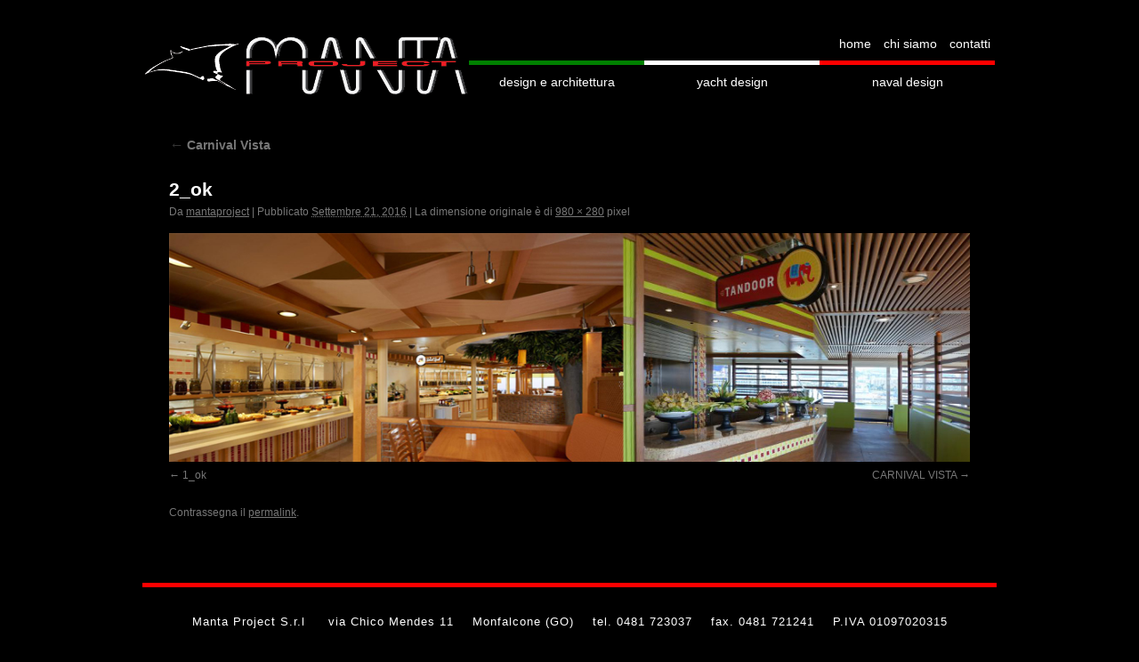

--- FILE ---
content_type: text/css
request_url: https://www.mantaproject.it/wp-content/themes/mantaproject/style.css
body_size: 1136
content:
/*
Theme Name:     
Description:    Tema Wordpress per Manta Progect
Author:         Martino Stenta
Author URI:     http://www.linkedin.com/in/martinostenta
Template:       twentyten
Version:        0.1.0
*/

@import url("../twentyten/style.css");

body {
	background: black;
	color:white;
	font-family: "Lucida Grande", "Lucida Sans Unicode", "Lucida Sans", Geneva, Verdana, sans-serif;
}
a:link {
	color: #777;
}
h3#comments-title, h3#reply-title, #access .menu, #access div.menu ul, #cancel-comment-reply-link, .form-allowed-tags, #site-info, #site-title, #wp-calendar, .comment-meta, .comment-body tr th, .comment-body thead th, .entry-content label, .entry-content tr th, .entry-content thead th, .entry-meta, .entry-title, .entry-utility, #respond label, .navigation, .page-title, .pingback p, .reply, .widget-title, .wp-caption-text {
	font-family: "Lucida Grande", "Lucida Sans Unicode", "Lucida Sans", Geneva, Verdana, sans-serif;
}

#main, #wrapper, #colophon {
	margin: 0 auto;
	width: 960px;
}
#wrapper {
	background: #000;
	margin-top: 0;
	padding: 0 10px;
}
#branding {
	float:left;
	width:367px;
	padding-top: 10px;
}
#site-title {
	float: left;
	font-size: 30px;
	line-height: 36px;
	margin: 0;
	width: 367px;
}
#site-title a {
	text-indent: -9999px;
	width:367px;
	height:67px;
	background: transparent url(img/logo.png) no-repeat 0 0;
	margin:0;
	display: block;
}
#site-description {
	clear: both;
	float: left;
	font-style: normal;
	margin: 15px 0 18px 0;
	width: 366px;
	text-align: center;
	word-spacing: 1px;
	letter-spacing: 1px;
	font-size:13px;
}
#access {
	float:left;
	width:593px;
}

#access .menu-header, div.menu {
	font-size: 14px;
	margin-left: 0;
	width: 593px;
	clear: both;
	float: left;
}
.menu-top {
	float:right;
	display: block;
	width:auto;
	margin:0;
}
.menu-top li {
	float: left;
	position: relative;
	display: block;
	font-size:14px;
	line-height: 12px;
}
#access .menu-top li a {
	padding: 0 7px;
}
#access a {
	color: #fff;
	display: block;
	line-height: 38px;
	padding: 0 10px;
	text-decoration: none;
	text-transform: lowercase;
}
#access #menu-menu-principale a {
	width:177px;
	text-align: center;
}
#access #menu-item-21 {
	border-top:5px solid green;
}
#access #menu-item-20 {
	border-top:5px solid white;
}
#access #menu-item-19 {
	border-top:5px solid red;
}
.images-top {
	position:relative;
	height:324px;
	margin-bottom:30px;
}
/* single slide */
.images-top div {
    position:absolute;
    top:0;
    left:0;
    height:280px;
    font-size:12px;
    border-top:5px solid red;
    border-bottom:5px solid red;
}
.images {
	position:relative;
	height:324px;
	margin-bottom:30px;
}
/* single slide */
.images div {
    display:none;
    position:absolute;
    top:0;
    left:0;
    height:280px;
    font-size:12px;
    border-top:5px solid red;
    border-bottom:5px solid red;
}
/* tabs (those little circles below slides) */
.slidetabs {
    display: none;
}

/* single tab */
.slidetabs a {
    width:8px;
    height:8px;
    float:left;
    margin:3px;
    background:url(img/navigator.png) 0 0 no-repeat;
    display:block;
    font-size:1px;
}

/* mouseover state */
.slidetabs a:hover {
    background-position:0 -8px;
}

/* active state (current page state) */
.slidetabs a.current {
    background-position:0 -16px;
}
.one-column #content {
	margin: 0 auto;
	width: 960px;
}
#site-info {
	float: left;
	font-size: 13px;
	font-weight: normal;
	width: 960px;
	text-align: center;
	letter-spacing: 1px;
	border-top: 5px solid red;
	padding-top:30px;
}
#site-info .spacer {
	padding:0 8px;
}
#site-info a {
	color:white;
}
#content h1, #content h2, #content h3, #content h4, #content h5, #content h6 {
	color: #fff;
	line-height: 1.5em;
	margin: 0 0 20px 0;
}
#content .entry-title {
	color: #fff;
	font-size: 21px;
	font-weight: bold;
	line-height: 1.3em;
	margin-bottom: 0;
}
#content, #content input, #content textarea {
	color: #fff;
	font-size: 16px;
	line-height: 24px;
}
a.link1 {
	color:white;
	background: green;
	padding:0 3px;
	text-decoration: none;
}
a.link2 {
	color:black;
	background: white;
	padding:0 3px;
	text-decoration: none;
}
a.link3 {
	color:white;
	background: red;
	padding:0 3px;
	text-decoration: none;
}
.page-template-home-php #content .page {
	float:left;
	width:59%;
	clear: both;
}
.page-template-home-php .entry-title {
	display: none;
}
#faq-home {
	float:right;
	width:39%;
}
#faq-home-content {
	padding:20px;
	border:5px solid red;
	-moz-border-radius: 15px;
	border-radius: 15px;
}
#faq-home-content h3 {
	text-align: center;
	text-transform: uppercase;
}
#sidebar-navigation,
.sidebar-navigation {
	padding:20px;
	border:1px solid red;
	font-size:14px;
}
.head-link {
	display: none;
}
#sidebar-navigation a,
.sidebar-navigation a {
	color:white;
}
#container {
	float: left;
	margin: 0 -300px 0 0;
	width: 100%;
}
#content {
	margin: 0 335px 0 20px;
}
#primary, #secondary {
	float: right;
	overflow: hidden;
	width: 300px;
}
.home-boxes {
	float: left;
	width: 100%;
	margin: 100px 0 150px;
}
.home-boxes .box {
	float: left;
	width: 33.33%
}
.home-boxes .box a {
	display: block;
	padding-top: 90px;
	margin: 0 5px;
	background-position: top center;
	background-repeat: no-repeat;
	-webkit-background-size: 100% auto;
	background-size: 100% auto;
	text-align: center;
	color: white;
	text-decoration: none;
	text-transform: lowercase;
	font-size: 14px;
	line-height: 20px;
}
.box-design-arch a {
	background-image: url(img/architettura_design.png);
}
.box-design-yacht a {
	background-image: url(img/yacht_design.png);
}
.box-design-naval a {
	background-image: url(img/naval_design.png);
}
.cms-nav-sidebar .selected_page_side {
	font-weight: bold;
	font-style: italic;
}